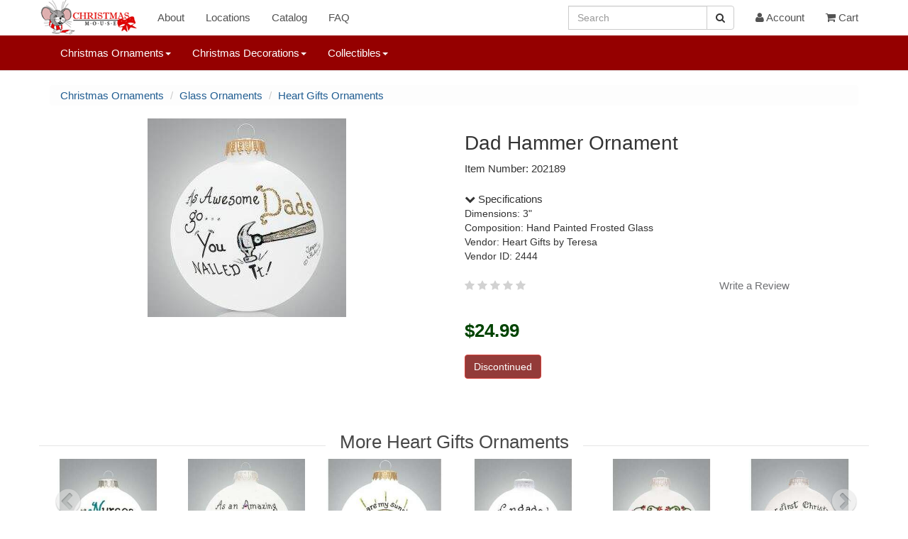

--- FILE ---
content_type: text/html; charset=utf-8
request_url: https://www.google.com/recaptcha/api2/anchor?ar=1&k=6LfiSqIUAAAAALXDMoL-C2-5l9zddySSknX3UVkO&co=aHR0cHM6Ly93d3cuY2hyaXN0bWFzbW91c2UuY29tOjQ0Mw..&hl=en&v=PoyoqOPhxBO7pBk68S4YbpHZ&size=normal&anchor-ms=20000&execute-ms=30000&cb=yn7idym852ui
body_size: 50493
content:
<!DOCTYPE HTML><html dir="ltr" lang="en"><head><meta http-equiv="Content-Type" content="text/html; charset=UTF-8">
<meta http-equiv="X-UA-Compatible" content="IE=edge">
<title>reCAPTCHA</title>
<style type="text/css">
/* cyrillic-ext */
@font-face {
  font-family: 'Roboto';
  font-style: normal;
  font-weight: 400;
  font-stretch: 100%;
  src: url(//fonts.gstatic.com/s/roboto/v48/KFO7CnqEu92Fr1ME7kSn66aGLdTylUAMa3GUBHMdazTgWw.woff2) format('woff2');
  unicode-range: U+0460-052F, U+1C80-1C8A, U+20B4, U+2DE0-2DFF, U+A640-A69F, U+FE2E-FE2F;
}
/* cyrillic */
@font-face {
  font-family: 'Roboto';
  font-style: normal;
  font-weight: 400;
  font-stretch: 100%;
  src: url(//fonts.gstatic.com/s/roboto/v48/KFO7CnqEu92Fr1ME7kSn66aGLdTylUAMa3iUBHMdazTgWw.woff2) format('woff2');
  unicode-range: U+0301, U+0400-045F, U+0490-0491, U+04B0-04B1, U+2116;
}
/* greek-ext */
@font-face {
  font-family: 'Roboto';
  font-style: normal;
  font-weight: 400;
  font-stretch: 100%;
  src: url(//fonts.gstatic.com/s/roboto/v48/KFO7CnqEu92Fr1ME7kSn66aGLdTylUAMa3CUBHMdazTgWw.woff2) format('woff2');
  unicode-range: U+1F00-1FFF;
}
/* greek */
@font-face {
  font-family: 'Roboto';
  font-style: normal;
  font-weight: 400;
  font-stretch: 100%;
  src: url(//fonts.gstatic.com/s/roboto/v48/KFO7CnqEu92Fr1ME7kSn66aGLdTylUAMa3-UBHMdazTgWw.woff2) format('woff2');
  unicode-range: U+0370-0377, U+037A-037F, U+0384-038A, U+038C, U+038E-03A1, U+03A3-03FF;
}
/* math */
@font-face {
  font-family: 'Roboto';
  font-style: normal;
  font-weight: 400;
  font-stretch: 100%;
  src: url(//fonts.gstatic.com/s/roboto/v48/KFO7CnqEu92Fr1ME7kSn66aGLdTylUAMawCUBHMdazTgWw.woff2) format('woff2');
  unicode-range: U+0302-0303, U+0305, U+0307-0308, U+0310, U+0312, U+0315, U+031A, U+0326-0327, U+032C, U+032F-0330, U+0332-0333, U+0338, U+033A, U+0346, U+034D, U+0391-03A1, U+03A3-03A9, U+03B1-03C9, U+03D1, U+03D5-03D6, U+03F0-03F1, U+03F4-03F5, U+2016-2017, U+2034-2038, U+203C, U+2040, U+2043, U+2047, U+2050, U+2057, U+205F, U+2070-2071, U+2074-208E, U+2090-209C, U+20D0-20DC, U+20E1, U+20E5-20EF, U+2100-2112, U+2114-2115, U+2117-2121, U+2123-214F, U+2190, U+2192, U+2194-21AE, U+21B0-21E5, U+21F1-21F2, U+21F4-2211, U+2213-2214, U+2216-22FF, U+2308-230B, U+2310, U+2319, U+231C-2321, U+2336-237A, U+237C, U+2395, U+239B-23B7, U+23D0, U+23DC-23E1, U+2474-2475, U+25AF, U+25B3, U+25B7, U+25BD, U+25C1, U+25CA, U+25CC, U+25FB, U+266D-266F, U+27C0-27FF, U+2900-2AFF, U+2B0E-2B11, U+2B30-2B4C, U+2BFE, U+3030, U+FF5B, U+FF5D, U+1D400-1D7FF, U+1EE00-1EEFF;
}
/* symbols */
@font-face {
  font-family: 'Roboto';
  font-style: normal;
  font-weight: 400;
  font-stretch: 100%;
  src: url(//fonts.gstatic.com/s/roboto/v48/KFO7CnqEu92Fr1ME7kSn66aGLdTylUAMaxKUBHMdazTgWw.woff2) format('woff2');
  unicode-range: U+0001-000C, U+000E-001F, U+007F-009F, U+20DD-20E0, U+20E2-20E4, U+2150-218F, U+2190, U+2192, U+2194-2199, U+21AF, U+21E6-21F0, U+21F3, U+2218-2219, U+2299, U+22C4-22C6, U+2300-243F, U+2440-244A, U+2460-24FF, U+25A0-27BF, U+2800-28FF, U+2921-2922, U+2981, U+29BF, U+29EB, U+2B00-2BFF, U+4DC0-4DFF, U+FFF9-FFFB, U+10140-1018E, U+10190-1019C, U+101A0, U+101D0-101FD, U+102E0-102FB, U+10E60-10E7E, U+1D2C0-1D2D3, U+1D2E0-1D37F, U+1F000-1F0FF, U+1F100-1F1AD, U+1F1E6-1F1FF, U+1F30D-1F30F, U+1F315, U+1F31C, U+1F31E, U+1F320-1F32C, U+1F336, U+1F378, U+1F37D, U+1F382, U+1F393-1F39F, U+1F3A7-1F3A8, U+1F3AC-1F3AF, U+1F3C2, U+1F3C4-1F3C6, U+1F3CA-1F3CE, U+1F3D4-1F3E0, U+1F3ED, U+1F3F1-1F3F3, U+1F3F5-1F3F7, U+1F408, U+1F415, U+1F41F, U+1F426, U+1F43F, U+1F441-1F442, U+1F444, U+1F446-1F449, U+1F44C-1F44E, U+1F453, U+1F46A, U+1F47D, U+1F4A3, U+1F4B0, U+1F4B3, U+1F4B9, U+1F4BB, U+1F4BF, U+1F4C8-1F4CB, U+1F4D6, U+1F4DA, U+1F4DF, U+1F4E3-1F4E6, U+1F4EA-1F4ED, U+1F4F7, U+1F4F9-1F4FB, U+1F4FD-1F4FE, U+1F503, U+1F507-1F50B, U+1F50D, U+1F512-1F513, U+1F53E-1F54A, U+1F54F-1F5FA, U+1F610, U+1F650-1F67F, U+1F687, U+1F68D, U+1F691, U+1F694, U+1F698, U+1F6AD, U+1F6B2, U+1F6B9-1F6BA, U+1F6BC, U+1F6C6-1F6CF, U+1F6D3-1F6D7, U+1F6E0-1F6EA, U+1F6F0-1F6F3, U+1F6F7-1F6FC, U+1F700-1F7FF, U+1F800-1F80B, U+1F810-1F847, U+1F850-1F859, U+1F860-1F887, U+1F890-1F8AD, U+1F8B0-1F8BB, U+1F8C0-1F8C1, U+1F900-1F90B, U+1F93B, U+1F946, U+1F984, U+1F996, U+1F9E9, U+1FA00-1FA6F, U+1FA70-1FA7C, U+1FA80-1FA89, U+1FA8F-1FAC6, U+1FACE-1FADC, U+1FADF-1FAE9, U+1FAF0-1FAF8, U+1FB00-1FBFF;
}
/* vietnamese */
@font-face {
  font-family: 'Roboto';
  font-style: normal;
  font-weight: 400;
  font-stretch: 100%;
  src: url(//fonts.gstatic.com/s/roboto/v48/KFO7CnqEu92Fr1ME7kSn66aGLdTylUAMa3OUBHMdazTgWw.woff2) format('woff2');
  unicode-range: U+0102-0103, U+0110-0111, U+0128-0129, U+0168-0169, U+01A0-01A1, U+01AF-01B0, U+0300-0301, U+0303-0304, U+0308-0309, U+0323, U+0329, U+1EA0-1EF9, U+20AB;
}
/* latin-ext */
@font-face {
  font-family: 'Roboto';
  font-style: normal;
  font-weight: 400;
  font-stretch: 100%;
  src: url(//fonts.gstatic.com/s/roboto/v48/KFO7CnqEu92Fr1ME7kSn66aGLdTylUAMa3KUBHMdazTgWw.woff2) format('woff2');
  unicode-range: U+0100-02BA, U+02BD-02C5, U+02C7-02CC, U+02CE-02D7, U+02DD-02FF, U+0304, U+0308, U+0329, U+1D00-1DBF, U+1E00-1E9F, U+1EF2-1EFF, U+2020, U+20A0-20AB, U+20AD-20C0, U+2113, U+2C60-2C7F, U+A720-A7FF;
}
/* latin */
@font-face {
  font-family: 'Roboto';
  font-style: normal;
  font-weight: 400;
  font-stretch: 100%;
  src: url(//fonts.gstatic.com/s/roboto/v48/KFO7CnqEu92Fr1ME7kSn66aGLdTylUAMa3yUBHMdazQ.woff2) format('woff2');
  unicode-range: U+0000-00FF, U+0131, U+0152-0153, U+02BB-02BC, U+02C6, U+02DA, U+02DC, U+0304, U+0308, U+0329, U+2000-206F, U+20AC, U+2122, U+2191, U+2193, U+2212, U+2215, U+FEFF, U+FFFD;
}
/* cyrillic-ext */
@font-face {
  font-family: 'Roboto';
  font-style: normal;
  font-weight: 500;
  font-stretch: 100%;
  src: url(//fonts.gstatic.com/s/roboto/v48/KFO7CnqEu92Fr1ME7kSn66aGLdTylUAMa3GUBHMdazTgWw.woff2) format('woff2');
  unicode-range: U+0460-052F, U+1C80-1C8A, U+20B4, U+2DE0-2DFF, U+A640-A69F, U+FE2E-FE2F;
}
/* cyrillic */
@font-face {
  font-family: 'Roboto';
  font-style: normal;
  font-weight: 500;
  font-stretch: 100%;
  src: url(//fonts.gstatic.com/s/roboto/v48/KFO7CnqEu92Fr1ME7kSn66aGLdTylUAMa3iUBHMdazTgWw.woff2) format('woff2');
  unicode-range: U+0301, U+0400-045F, U+0490-0491, U+04B0-04B1, U+2116;
}
/* greek-ext */
@font-face {
  font-family: 'Roboto';
  font-style: normal;
  font-weight: 500;
  font-stretch: 100%;
  src: url(//fonts.gstatic.com/s/roboto/v48/KFO7CnqEu92Fr1ME7kSn66aGLdTylUAMa3CUBHMdazTgWw.woff2) format('woff2');
  unicode-range: U+1F00-1FFF;
}
/* greek */
@font-face {
  font-family: 'Roboto';
  font-style: normal;
  font-weight: 500;
  font-stretch: 100%;
  src: url(//fonts.gstatic.com/s/roboto/v48/KFO7CnqEu92Fr1ME7kSn66aGLdTylUAMa3-UBHMdazTgWw.woff2) format('woff2');
  unicode-range: U+0370-0377, U+037A-037F, U+0384-038A, U+038C, U+038E-03A1, U+03A3-03FF;
}
/* math */
@font-face {
  font-family: 'Roboto';
  font-style: normal;
  font-weight: 500;
  font-stretch: 100%;
  src: url(//fonts.gstatic.com/s/roboto/v48/KFO7CnqEu92Fr1ME7kSn66aGLdTylUAMawCUBHMdazTgWw.woff2) format('woff2');
  unicode-range: U+0302-0303, U+0305, U+0307-0308, U+0310, U+0312, U+0315, U+031A, U+0326-0327, U+032C, U+032F-0330, U+0332-0333, U+0338, U+033A, U+0346, U+034D, U+0391-03A1, U+03A3-03A9, U+03B1-03C9, U+03D1, U+03D5-03D6, U+03F0-03F1, U+03F4-03F5, U+2016-2017, U+2034-2038, U+203C, U+2040, U+2043, U+2047, U+2050, U+2057, U+205F, U+2070-2071, U+2074-208E, U+2090-209C, U+20D0-20DC, U+20E1, U+20E5-20EF, U+2100-2112, U+2114-2115, U+2117-2121, U+2123-214F, U+2190, U+2192, U+2194-21AE, U+21B0-21E5, U+21F1-21F2, U+21F4-2211, U+2213-2214, U+2216-22FF, U+2308-230B, U+2310, U+2319, U+231C-2321, U+2336-237A, U+237C, U+2395, U+239B-23B7, U+23D0, U+23DC-23E1, U+2474-2475, U+25AF, U+25B3, U+25B7, U+25BD, U+25C1, U+25CA, U+25CC, U+25FB, U+266D-266F, U+27C0-27FF, U+2900-2AFF, U+2B0E-2B11, U+2B30-2B4C, U+2BFE, U+3030, U+FF5B, U+FF5D, U+1D400-1D7FF, U+1EE00-1EEFF;
}
/* symbols */
@font-face {
  font-family: 'Roboto';
  font-style: normal;
  font-weight: 500;
  font-stretch: 100%;
  src: url(//fonts.gstatic.com/s/roboto/v48/KFO7CnqEu92Fr1ME7kSn66aGLdTylUAMaxKUBHMdazTgWw.woff2) format('woff2');
  unicode-range: U+0001-000C, U+000E-001F, U+007F-009F, U+20DD-20E0, U+20E2-20E4, U+2150-218F, U+2190, U+2192, U+2194-2199, U+21AF, U+21E6-21F0, U+21F3, U+2218-2219, U+2299, U+22C4-22C6, U+2300-243F, U+2440-244A, U+2460-24FF, U+25A0-27BF, U+2800-28FF, U+2921-2922, U+2981, U+29BF, U+29EB, U+2B00-2BFF, U+4DC0-4DFF, U+FFF9-FFFB, U+10140-1018E, U+10190-1019C, U+101A0, U+101D0-101FD, U+102E0-102FB, U+10E60-10E7E, U+1D2C0-1D2D3, U+1D2E0-1D37F, U+1F000-1F0FF, U+1F100-1F1AD, U+1F1E6-1F1FF, U+1F30D-1F30F, U+1F315, U+1F31C, U+1F31E, U+1F320-1F32C, U+1F336, U+1F378, U+1F37D, U+1F382, U+1F393-1F39F, U+1F3A7-1F3A8, U+1F3AC-1F3AF, U+1F3C2, U+1F3C4-1F3C6, U+1F3CA-1F3CE, U+1F3D4-1F3E0, U+1F3ED, U+1F3F1-1F3F3, U+1F3F5-1F3F7, U+1F408, U+1F415, U+1F41F, U+1F426, U+1F43F, U+1F441-1F442, U+1F444, U+1F446-1F449, U+1F44C-1F44E, U+1F453, U+1F46A, U+1F47D, U+1F4A3, U+1F4B0, U+1F4B3, U+1F4B9, U+1F4BB, U+1F4BF, U+1F4C8-1F4CB, U+1F4D6, U+1F4DA, U+1F4DF, U+1F4E3-1F4E6, U+1F4EA-1F4ED, U+1F4F7, U+1F4F9-1F4FB, U+1F4FD-1F4FE, U+1F503, U+1F507-1F50B, U+1F50D, U+1F512-1F513, U+1F53E-1F54A, U+1F54F-1F5FA, U+1F610, U+1F650-1F67F, U+1F687, U+1F68D, U+1F691, U+1F694, U+1F698, U+1F6AD, U+1F6B2, U+1F6B9-1F6BA, U+1F6BC, U+1F6C6-1F6CF, U+1F6D3-1F6D7, U+1F6E0-1F6EA, U+1F6F0-1F6F3, U+1F6F7-1F6FC, U+1F700-1F7FF, U+1F800-1F80B, U+1F810-1F847, U+1F850-1F859, U+1F860-1F887, U+1F890-1F8AD, U+1F8B0-1F8BB, U+1F8C0-1F8C1, U+1F900-1F90B, U+1F93B, U+1F946, U+1F984, U+1F996, U+1F9E9, U+1FA00-1FA6F, U+1FA70-1FA7C, U+1FA80-1FA89, U+1FA8F-1FAC6, U+1FACE-1FADC, U+1FADF-1FAE9, U+1FAF0-1FAF8, U+1FB00-1FBFF;
}
/* vietnamese */
@font-face {
  font-family: 'Roboto';
  font-style: normal;
  font-weight: 500;
  font-stretch: 100%;
  src: url(//fonts.gstatic.com/s/roboto/v48/KFO7CnqEu92Fr1ME7kSn66aGLdTylUAMa3OUBHMdazTgWw.woff2) format('woff2');
  unicode-range: U+0102-0103, U+0110-0111, U+0128-0129, U+0168-0169, U+01A0-01A1, U+01AF-01B0, U+0300-0301, U+0303-0304, U+0308-0309, U+0323, U+0329, U+1EA0-1EF9, U+20AB;
}
/* latin-ext */
@font-face {
  font-family: 'Roboto';
  font-style: normal;
  font-weight: 500;
  font-stretch: 100%;
  src: url(//fonts.gstatic.com/s/roboto/v48/KFO7CnqEu92Fr1ME7kSn66aGLdTylUAMa3KUBHMdazTgWw.woff2) format('woff2');
  unicode-range: U+0100-02BA, U+02BD-02C5, U+02C7-02CC, U+02CE-02D7, U+02DD-02FF, U+0304, U+0308, U+0329, U+1D00-1DBF, U+1E00-1E9F, U+1EF2-1EFF, U+2020, U+20A0-20AB, U+20AD-20C0, U+2113, U+2C60-2C7F, U+A720-A7FF;
}
/* latin */
@font-face {
  font-family: 'Roboto';
  font-style: normal;
  font-weight: 500;
  font-stretch: 100%;
  src: url(//fonts.gstatic.com/s/roboto/v48/KFO7CnqEu92Fr1ME7kSn66aGLdTylUAMa3yUBHMdazQ.woff2) format('woff2');
  unicode-range: U+0000-00FF, U+0131, U+0152-0153, U+02BB-02BC, U+02C6, U+02DA, U+02DC, U+0304, U+0308, U+0329, U+2000-206F, U+20AC, U+2122, U+2191, U+2193, U+2212, U+2215, U+FEFF, U+FFFD;
}
/* cyrillic-ext */
@font-face {
  font-family: 'Roboto';
  font-style: normal;
  font-weight: 900;
  font-stretch: 100%;
  src: url(//fonts.gstatic.com/s/roboto/v48/KFO7CnqEu92Fr1ME7kSn66aGLdTylUAMa3GUBHMdazTgWw.woff2) format('woff2');
  unicode-range: U+0460-052F, U+1C80-1C8A, U+20B4, U+2DE0-2DFF, U+A640-A69F, U+FE2E-FE2F;
}
/* cyrillic */
@font-face {
  font-family: 'Roboto';
  font-style: normal;
  font-weight: 900;
  font-stretch: 100%;
  src: url(//fonts.gstatic.com/s/roboto/v48/KFO7CnqEu92Fr1ME7kSn66aGLdTylUAMa3iUBHMdazTgWw.woff2) format('woff2');
  unicode-range: U+0301, U+0400-045F, U+0490-0491, U+04B0-04B1, U+2116;
}
/* greek-ext */
@font-face {
  font-family: 'Roboto';
  font-style: normal;
  font-weight: 900;
  font-stretch: 100%;
  src: url(//fonts.gstatic.com/s/roboto/v48/KFO7CnqEu92Fr1ME7kSn66aGLdTylUAMa3CUBHMdazTgWw.woff2) format('woff2');
  unicode-range: U+1F00-1FFF;
}
/* greek */
@font-face {
  font-family: 'Roboto';
  font-style: normal;
  font-weight: 900;
  font-stretch: 100%;
  src: url(//fonts.gstatic.com/s/roboto/v48/KFO7CnqEu92Fr1ME7kSn66aGLdTylUAMa3-UBHMdazTgWw.woff2) format('woff2');
  unicode-range: U+0370-0377, U+037A-037F, U+0384-038A, U+038C, U+038E-03A1, U+03A3-03FF;
}
/* math */
@font-face {
  font-family: 'Roboto';
  font-style: normal;
  font-weight: 900;
  font-stretch: 100%;
  src: url(//fonts.gstatic.com/s/roboto/v48/KFO7CnqEu92Fr1ME7kSn66aGLdTylUAMawCUBHMdazTgWw.woff2) format('woff2');
  unicode-range: U+0302-0303, U+0305, U+0307-0308, U+0310, U+0312, U+0315, U+031A, U+0326-0327, U+032C, U+032F-0330, U+0332-0333, U+0338, U+033A, U+0346, U+034D, U+0391-03A1, U+03A3-03A9, U+03B1-03C9, U+03D1, U+03D5-03D6, U+03F0-03F1, U+03F4-03F5, U+2016-2017, U+2034-2038, U+203C, U+2040, U+2043, U+2047, U+2050, U+2057, U+205F, U+2070-2071, U+2074-208E, U+2090-209C, U+20D0-20DC, U+20E1, U+20E5-20EF, U+2100-2112, U+2114-2115, U+2117-2121, U+2123-214F, U+2190, U+2192, U+2194-21AE, U+21B0-21E5, U+21F1-21F2, U+21F4-2211, U+2213-2214, U+2216-22FF, U+2308-230B, U+2310, U+2319, U+231C-2321, U+2336-237A, U+237C, U+2395, U+239B-23B7, U+23D0, U+23DC-23E1, U+2474-2475, U+25AF, U+25B3, U+25B7, U+25BD, U+25C1, U+25CA, U+25CC, U+25FB, U+266D-266F, U+27C0-27FF, U+2900-2AFF, U+2B0E-2B11, U+2B30-2B4C, U+2BFE, U+3030, U+FF5B, U+FF5D, U+1D400-1D7FF, U+1EE00-1EEFF;
}
/* symbols */
@font-face {
  font-family: 'Roboto';
  font-style: normal;
  font-weight: 900;
  font-stretch: 100%;
  src: url(//fonts.gstatic.com/s/roboto/v48/KFO7CnqEu92Fr1ME7kSn66aGLdTylUAMaxKUBHMdazTgWw.woff2) format('woff2');
  unicode-range: U+0001-000C, U+000E-001F, U+007F-009F, U+20DD-20E0, U+20E2-20E4, U+2150-218F, U+2190, U+2192, U+2194-2199, U+21AF, U+21E6-21F0, U+21F3, U+2218-2219, U+2299, U+22C4-22C6, U+2300-243F, U+2440-244A, U+2460-24FF, U+25A0-27BF, U+2800-28FF, U+2921-2922, U+2981, U+29BF, U+29EB, U+2B00-2BFF, U+4DC0-4DFF, U+FFF9-FFFB, U+10140-1018E, U+10190-1019C, U+101A0, U+101D0-101FD, U+102E0-102FB, U+10E60-10E7E, U+1D2C0-1D2D3, U+1D2E0-1D37F, U+1F000-1F0FF, U+1F100-1F1AD, U+1F1E6-1F1FF, U+1F30D-1F30F, U+1F315, U+1F31C, U+1F31E, U+1F320-1F32C, U+1F336, U+1F378, U+1F37D, U+1F382, U+1F393-1F39F, U+1F3A7-1F3A8, U+1F3AC-1F3AF, U+1F3C2, U+1F3C4-1F3C6, U+1F3CA-1F3CE, U+1F3D4-1F3E0, U+1F3ED, U+1F3F1-1F3F3, U+1F3F5-1F3F7, U+1F408, U+1F415, U+1F41F, U+1F426, U+1F43F, U+1F441-1F442, U+1F444, U+1F446-1F449, U+1F44C-1F44E, U+1F453, U+1F46A, U+1F47D, U+1F4A3, U+1F4B0, U+1F4B3, U+1F4B9, U+1F4BB, U+1F4BF, U+1F4C8-1F4CB, U+1F4D6, U+1F4DA, U+1F4DF, U+1F4E3-1F4E6, U+1F4EA-1F4ED, U+1F4F7, U+1F4F9-1F4FB, U+1F4FD-1F4FE, U+1F503, U+1F507-1F50B, U+1F50D, U+1F512-1F513, U+1F53E-1F54A, U+1F54F-1F5FA, U+1F610, U+1F650-1F67F, U+1F687, U+1F68D, U+1F691, U+1F694, U+1F698, U+1F6AD, U+1F6B2, U+1F6B9-1F6BA, U+1F6BC, U+1F6C6-1F6CF, U+1F6D3-1F6D7, U+1F6E0-1F6EA, U+1F6F0-1F6F3, U+1F6F7-1F6FC, U+1F700-1F7FF, U+1F800-1F80B, U+1F810-1F847, U+1F850-1F859, U+1F860-1F887, U+1F890-1F8AD, U+1F8B0-1F8BB, U+1F8C0-1F8C1, U+1F900-1F90B, U+1F93B, U+1F946, U+1F984, U+1F996, U+1F9E9, U+1FA00-1FA6F, U+1FA70-1FA7C, U+1FA80-1FA89, U+1FA8F-1FAC6, U+1FACE-1FADC, U+1FADF-1FAE9, U+1FAF0-1FAF8, U+1FB00-1FBFF;
}
/* vietnamese */
@font-face {
  font-family: 'Roboto';
  font-style: normal;
  font-weight: 900;
  font-stretch: 100%;
  src: url(//fonts.gstatic.com/s/roboto/v48/KFO7CnqEu92Fr1ME7kSn66aGLdTylUAMa3OUBHMdazTgWw.woff2) format('woff2');
  unicode-range: U+0102-0103, U+0110-0111, U+0128-0129, U+0168-0169, U+01A0-01A1, U+01AF-01B0, U+0300-0301, U+0303-0304, U+0308-0309, U+0323, U+0329, U+1EA0-1EF9, U+20AB;
}
/* latin-ext */
@font-face {
  font-family: 'Roboto';
  font-style: normal;
  font-weight: 900;
  font-stretch: 100%;
  src: url(//fonts.gstatic.com/s/roboto/v48/KFO7CnqEu92Fr1ME7kSn66aGLdTylUAMa3KUBHMdazTgWw.woff2) format('woff2');
  unicode-range: U+0100-02BA, U+02BD-02C5, U+02C7-02CC, U+02CE-02D7, U+02DD-02FF, U+0304, U+0308, U+0329, U+1D00-1DBF, U+1E00-1E9F, U+1EF2-1EFF, U+2020, U+20A0-20AB, U+20AD-20C0, U+2113, U+2C60-2C7F, U+A720-A7FF;
}
/* latin */
@font-face {
  font-family: 'Roboto';
  font-style: normal;
  font-weight: 900;
  font-stretch: 100%;
  src: url(//fonts.gstatic.com/s/roboto/v48/KFO7CnqEu92Fr1ME7kSn66aGLdTylUAMa3yUBHMdazQ.woff2) format('woff2');
  unicode-range: U+0000-00FF, U+0131, U+0152-0153, U+02BB-02BC, U+02C6, U+02DA, U+02DC, U+0304, U+0308, U+0329, U+2000-206F, U+20AC, U+2122, U+2191, U+2193, U+2212, U+2215, U+FEFF, U+FFFD;
}

</style>
<link rel="stylesheet" type="text/css" href="https://www.gstatic.com/recaptcha/releases/PoyoqOPhxBO7pBk68S4YbpHZ/styles__ltr.css">
<script nonce="0hyYCydxeCG1TrryxFYNJg" type="text/javascript">window['__recaptcha_api'] = 'https://www.google.com/recaptcha/api2/';</script>
<script type="text/javascript" src="https://www.gstatic.com/recaptcha/releases/PoyoqOPhxBO7pBk68S4YbpHZ/recaptcha__en.js" nonce="0hyYCydxeCG1TrryxFYNJg">
      
    </script></head>
<body><div id="rc-anchor-alert" class="rc-anchor-alert"></div>
<input type="hidden" id="recaptcha-token" value="[base64]">
<script type="text/javascript" nonce="0hyYCydxeCG1TrryxFYNJg">
      recaptcha.anchor.Main.init("[\x22ainput\x22,[\x22bgdata\x22,\x22\x22,\[base64]/[base64]/[base64]/ZyhXLGgpOnEoW04sMjEsbF0sVywwKSxoKSxmYWxzZSxmYWxzZSl9Y2F0Y2goayl7RygzNTgsVyk/[base64]/[base64]/[base64]/[base64]/[base64]/[base64]/[base64]/bmV3IEJbT10oRFswXSk6dz09Mj9uZXcgQltPXShEWzBdLERbMV0pOnc9PTM/bmV3IEJbT10oRFswXSxEWzFdLERbMl0pOnc9PTQ/[base64]/[base64]/[base64]/[base64]/[base64]\\u003d\x22,\[base64]\x22,\x22w5bCtkLCp8OjJsOCHsOxci7CqsKdQsKJM1xWwrNOw5vDjk3DncOnw5RQwrIFT216w6vDnsOow6/Dm8ONwoHDnsKJw5YlwohsL8KQQMOtw5nCrMK3w4HDhMKUwocyw4TDnSdrZ3ElYMOow6c5w4PCmGzDtjnDn8OCwp7DigTCusOJwpB8w5rDkFbDqiMbw41TAMKrecKLYUfDisKawqccGcKbTxkBfMKFwppkw6/CiVTDjsOYw60qJXo9w4kLW3JGw69/YsOyHkfDn8KjWXzCgMKaKcKhIBXCiyvCtcO1w57Ct8KKAxN1w5BRwq9rPVV5AcOeHsKywofChcO0A1HDjMODwpUDwp85w6pbwoPCucK4YMOIw4rDv3/Dn2fCs8KaO8KuDhwLw6DDgsKVwpbChRpkw7nCqMKNw4ApG8OQC8OrLMO/[base64]/[base64]/Dvjs3w4bCvEdtw6VsH0bCpxvCpF7CucONdMO4FcOKUcOQdRR7AG07wpRtDsKTw4fCjmIgw6w4w5LDlMKsTsKFw5Zqw7HDgx3CuwYDByLDtVXCpT8Fw6lqw5NGVGvCpsOWw4jCgMKqw5kRw7jDm8O6w7pIwpISU8OwJMO8CcKtTMOKw73CqMO3w7/[base64]/[base64]/CgcKZasKmwrDDqhgtwovCocOLwq8XKcOSwoJlXMKiFX/[base64]/CvRHDr8O2wpTCn8OTwrZBw5nDnDt5Z2RwwotjVcKHYMKZHMOHwo5LUwjCqVnDsxPDl8KgAnrDhsKkwo3CqDtcw4vCi8OIRgPCllIMQ8KoSEXDnFQwOk0dCcOEJEgXaRbDgnfDmxTDjMKnwq3CqsOgPcOeaijDt8KOOXgNAsOEwossJUbCqkRGUcK0w5/CuMK/[base64]/DuSMCw7nDuEvDh0x4TmrCgsKcw7HDtRVQw4vDhMK5DEFJw4bCsTBvwpDCuFZWw4HCl8OTc8K5w4IRw5wXfMKoDjnDs8O/SsOIfXHDtH0XUnR7AwnDnlthGEXDpcOCDXEww5hZw6UqAVISRsOrwqjDumDCnsOxaAHCosKsdnoVwpV4wrlkSMK9c8OUwp8kwqjCucOLw5kHwotqwr8ZCgrDlV7CgMKPHGt/w5bCvhLCqcK5wqo9BcOjw6jCm1MFdMK+IX/[base64]/CrsK1fwMMKAgMw61hwo89woTCm1TCpcK4wp8PCcK6wrHCqWTCvjLDvsKlbhjDkR9NOB7Dt8K0eAR/TBTDucOwdhlJWMOVw4BlIMODw7rCiB7DvVtew5BYBWtLw6Q4CFzDgXbCnizDiMO2w4bCtwUMCG7ChH8zw6XCv8KST3F8ImLDkhsxTMK+wrXCv2TCoVzClMOHwp3CpBTCsh/[base64]/[base64]/DlsK5VsO/w6TCpcOjH8Kuw6onw55bQGsSd8O3RcKBwqVOw5whwoZcEnILYj/[base64]/[base64]/DgTdEWcKiw6VIEgkywrDCsMOCPWHDmTY6Oz8bfcKcesKmwp3DpMORw60QB8OEwpHDjMOnwphoCWEhXsKsw6ZvXMOxBj3Ct0HDin4Ue8Oaw6DDgFw7XGUgwoHDk0YCwp7Du3k/[base64]/wrk7worChcKaw4RiSXx3OcKwAcKkMMOvwr1cwr7Ci8Kww4ccMQ8bCsKpLyAyEn4ZwrXDkz3ClDhMYxhnw4fCuzt/w5PClXFKwr/Dj3rDvMOSLcOjWXYQw7/ClMKlwr7Ck8Ovw4zDqsKxwoHDuMKNwrLDsGTDsHQmw7ZkwrTDtGfDrcOvG311EjVwwqZSOkx9w5ArDsOPZUF0dnHCsMObw7PCo8KVwqVIwrVew51rJnHDgETCrcKbeGN4wrx/[base64]/[base64]/DjcKYVwg6QkDClsOiwqDDi0djHsOswrrDp8Oaw6vCo8KMLy7DjUrDiMO5A8O0w6NCcXIkdUbDtkR5w6/[base64]/CklgfR8KZQhXDjsOUKcOtwo9iJcKpw4jDgz0bw4Ekw71mT8KFGxbCiMOqOcKmwpnDlcO3wrwgX0vCtmvDnA0Swo0Lw77Cq8KiQELDv8OhHErDhMORW8KdWT/[base64]/DgVfCrsOmwpvDmsOEQsOhZ8OewoJkZU9tIcKQwonChMOpRcOTAHpCBMOpw6Z/w6zDpEhQwqDDlsKzwrIIwrsjw4DCinTCn0TConzChcKHZ8KwaRVIwrfDvXbCrBYocU7CpDrCp8OEwpjDr8ORY1p6wqTDpcK/clPCuMOWw5txwoxgVcK7B8O5BcK1w5J7UcOKw7V2w5HCn2hSDRFcD8O4wplDMMOQTTsjNgIUU8KsXMOYwq4dw6Yhwo5Vf8OzN8KSGcOaVEXCrgh8w5VMw5XCvcONbDJWK8KEwogpdgbDrH7DuT/CrmMdJxTCgnopTcKDdMKeGF7DhcKiw4vCsRrDpsOww4M5cmtaw4Juw67DuzFUw6bDvQUpUWDCscK2DiUbw55Hwpxlw5LDnhMgwqbClMKkeD8TH1New78zw4rDpBY3FMOvVhN0w7rCpcOFTsONB3zCh8OTFcKTwp/DisObLStEaGNJw5DDvj9Ow5fDqMOFw7nCqcO2JX/CizcoAS0lw7fCiMKtXzEgwrjCvsKrA0NZQcOMOwR/wqRSwqoZQsOMw6g8w6PDjzbCkcKIO8OMDVkcAk0yWsOsw4wPC8ODwrMGwrUzQRgQw4bCvH9jwo/[base64]/DlsKNwqI3D8KMw7JuwofDm8KyO8Onw6Z8wr1JF2hkI2YRwqXDu8OpDsK/[base64]/CtsKvMUrDtxh7WhHCsljDv8K7wqTCsQfChsKjw4/[base64]/CqlhiLcOiUVp4wo3CjhbDrMOtwq5SwqFowpPCgMKJw4BmTDXCusOvwpDDnE3DjcKtc8KZwqfDvGzCqWvDmcOBw77DtQJsHsKLJznDvzrDvsOsw5LCpjsiUHDCgDLDqcOnC8Opw5HCpy/CikzCtD5aw6vCs8KMdG3CuD4+ezbDhsOiUMKGC3fDqw7DlMKaVsKfE8Odw57DlmY0w6rDjsKXCREWw7XDkCLDmGN2woNpwrzCpHd8C1/Clj7ChF8vAFvCiD/Dpk3Dqy/ChVIbOydEN2fDug8eGkk4w6BDYMOHQQgiQEDDq1xtwqdwTsO/[base64]/Dr04NwqxcwpzDhsO0wqLChMKvw6fDoHx/[base64]/w58XGA9uEVx5O8OwBcObwoQJw4DDsm9jMAsQw5fCqMOeP8OYQkdewqfDqcKtw6TDvMOzwpkMw4TDlMOLBcKEw6bCpsOMQyMFw7TCgkrCmB3DvhLCsEjCiGTCi3kOWG84wo1awoDDgU9gwoHCjcO2wpvDjcOUwokGw7QKBsO7w5h/CV4jw5J/PMOhwoFHw404Jm8Iw4QtJhLDqsO1CXtnwqvDonHDj8K+wpDDu8KqwrzDgMO9BMKXU8OMwpI2KR8YDgnCucKsZcKJb8KqEcKuwpXCnDDCsiHDqHJqaRRYRsKyVgXDtQjDoHzDo8OVN8O/EsOvwpQ4CUrDosOYw73DvcKKGcK5w6V2w5DDpxvCpBJzJ2p1wrbDsMOdw4XChcKYwqQzw5hpG8KMPUbDusKWw740wqTCs0XCgkYQw6bDsEVHVMKQw7HCpUFqwpU/FcKjwpV5ZjRoXhMdf8KYPiI4bMOVwo46c3t4w6JlwqzDvMK/NsO1w5HDsRrDmMKdC8O9wq4IMMKWw4BLw4ozd8KaVcKdYjzCrUbDigbCoMKZfsKPwr5ySsOpw69FEcK8DMODYQzDqMOuOTLCgCnDpMK/Qi/[base64]/DogPDrT1Lw74Jw7vCkcKGJMKvTsKywoFIJE0xwoXDs8Kgw57CnMK0wqs4GAdCRMOhL8O2wqFtcwxbwo1bw7/[base64]/Dvk4/QFQyT8OEwqQVF8Otw4zCkMKIw48cUyVnwq3Dty3CpMKTbHhcKGPCuwzDjSw7R2prw5vDlzRaYsKmHcKpAjHDksOKw6jDi0/[base64]/[base64]/CmVooEMKOwop6bV/ChAVzw4/DlRbDosKmAcKiJMKKRMOAw4UawqnCo8OxYsO+wqfCrsOFelAvwr4Ewr/Dn8O3Z8OcwolEwoHDsMKgwrogW3DDlsKsUcO0GMOeUmVBw5VucFUVwp/[base64]/[base64]/w4nDmsKDwqFqIDMCwoHDjxTChB7CmsOTwoAjS8OZBywAw4sBIcOQwrU8BMK9w4sGw6jCvmLCtsOATsO+c8K6QcOQQcOEGsOlwog9DgrDtHTDtlsxwptow5EEI1FlFcKmOMODPcOLcsO/[base64]/[base64]/[base64]/[base64]/CpMKaMm/[base64]/ClMOsCcOQHxDCunhYw6rDqMOaUF5Yw5vCj2YVw6rCmVnDr8OMw5orPMKTwoJ/[base64]/CocO4wrBXPMKXbH3DjMOJT1ZIw6tFw53DrU3ChHVQETLCo8OxM8KswrctRjNWMC4ha8Kqw4hZFsOoNsKhZzpKw5TDlcK9w7UeNEDDrQjCm8KlbGJ8T8K0CzXCpH7CvUtdYwYHw5vCh8KnwqfCnV7DnMONwrE1P8KRw4vCjlrCuMKPbMKLw6sABcKRwp/DpVHDnjbCkcKpwq3Cu0DCscKSB8OEw7jCkl42FsKswoheacOefA1zT8KYw7ktwpRow4jDuUIOwrPDsnd5aVVhAsKcBQ48FUfDoX5LVw18IycMRh/DmRbDjwPCkW7CvsKVHSPDpX3DgEhHw7fDvwlSwpgow6DDi3nDsmFuX0zCgEgvwovDmErDkcOAa0zDiEZ/wqhbGUnDg8Kww511w7XCow8IKl8LwpsdCsOSOVPCisOww4QbXcKyI8Ogw7IuwrZmwqd7w47CqMKISX3Ciw3CuMOsXsKdw6Qdw4rCv8OVw5PDvhnCnkDDpgExEcKawpcgw4Q3w7VedMO5UsK7wpfDi8KuASHCixvCiMO8wr/DtCXCnMK+w5MGwo5PwrJkwqV3fMOZQVfCscO1eWFnMcKdw4ZcZ1Ecw7AzwrDDjURAacO9wp86w75IasKSQMKBwrTDtMKCSkfCjyzCo1bDtcO2DcKZw4U+EyXCoirCucOWwpzCjcK2w6jCqC3DtMONwofDlcOOwqXCqcO6PcKjZ0IHOT/Cp8O/[base64]/Dj8Kaw7txFcO4YX8mM8Obw44Nw6ktSgJ1w6xfUcKIw5gBw6/DpcKnwrcRw5vCsMOFV8KRCsKQQ8O7wo/DjcOZwpQhRwgZU2I1DsK8w6bDiMKpwpTCisOew7lgwo81GWIdcx7CjgFew4IKP8OhwpnCnXDDgcKERS/[base64]/w4vCs8O+Qx/DgzXCsA98wrUfw75oHDEPwo3DjsKCIHJWfMOGw6lwBlAmwpleGDbCslNQW8Ofw5QCwrpZL8OPTsKxXDMfw5TDmShaDhURB8Okw4E7UMKSw5rCmhs7wp7DncOaw7t2w6BFwrnCi8K8wpbCsMOGCU/DpsOQwqVEwqF9wpYnw7I6bcOPNsO3wpdTwpIEHgnDnVHCjMKaFcO2ZRBbwoYocMKSDAvCjxo2bMOeD8KqU8K+QcO3w7PDtcOCw6LCs8KnLMOxUsOLw4vDtkk/wrPDhDzDqMK3VVDCg0wDC8O+X8KawqHCjAM3TMKfBsOawoJEYsOudC4FDSrCglsrwrLDo8O9w4hqwp1CClIlW2LDnBfDtMO/w4smREx7wpvDvB/DgXBHZyklacOXwr12DlVeHcOCwq3DpMO0VsK8w7t/[base64]/w75Vw49sw7HChzjChcKkwrvCp8Oyw4zCnR9/b8KJV8KXw7FcZMKlwpnDqsODfMODc8KFwoPCk0l6w6lKw7fChMKaAsOISzrCq8Oaw4xWw7fDtsKjw73DnCdHw5HCi8KnwpEhwo7Cvg1ywoIhXMOWwprClsOGG0PDocKzwqhYdsKscMObwp/Cn1nDoR0wwpXDjFojw6pEMMKEwr0wTsK+TsOnOlZIw653S8OReMO2M8OPX8KaY8KRSlBRwpBAwofDnsO1w7DCvcKfWcOuFcO/[base64]/w51dfGEew4JOwr87cRnDuXnClELDkDHCkhjCoMKqMcOBw5QxwojDsUDDlsK0w617wpPDhsO8N2NEIMOhMMKMwrMcwq4Nw74ENlfDoxDDisOQeDLCucKuOGkVw4txNMKpwrIiw5BkShAVw4LChUrDvybDnsOYHMObXl/DmjZBf8KBw6fCi8OqwqzCnAVNJQHCu2nCr8Oiw43DrDrCsgXCosKpahvDrELDvV/DnT7DoUzDhMKkwqgESsOjYn/CmnFsRh/Ci8KHw5MmwrUxRcOQwrVhwoDCn8Odw5MHwprDocKuw43CqETDsxtxwqDDpQvCmUUbbXhAcXwnwot6T8OYwpB1w4pFwrXDgyrDt1tkAxFgw73CkMO3GQMqwq7DjcKyw57Ch8KbIzzCrsKdTxLCkR7DgUTDksOZw6/CvgFfwpweCzl4G8KfIVHDq3g1XXbDpMKrwpDCgcKGW2XDi8O/w4d2F8K9wqbCpsO/wrzCqsOqfMKnwosJwrA5wrrDicKzwr7DhcOKwojDucKxw4/ClHxuFATCtsOXXMKlfkJuwoBawoLChsKxw6TCli7CgMKzwo7DnBliBE8DDmzCoFHDosKcw59uwqAFDcOXwq3CpsOGw5kIwqNRw6Y0wpd7w6ZIT8OlPsKJJsO8ccKww78bHMOOUMO/woXDoR/Cl8OxL07Ct8OJw4liwq1Yc3FUTRnDjk9dwqPChMKRJgISw5TCuy3Dnn9OVMKRdXlZWiI2M8KiW0lEMMKGDMO3cR/DisOLQiLDjcKxwqQOJg/DpMO/wrDDmxfCtFPDtkUNw6HCgMO1P8OcVsKsYB3CtMORfcO5wqjCnQ/Cr2xvwpTCi8K4w4DCs2zDgRvDuMOeBsKfFW8YOcKOw6nChcKjwp47w6TDmcO7ZMOtw7V3wqQycifDh8KFwo89dw9OwphQETnCqizCihfCgDF6w54XFMKNw73DoDJmwqdqEVTCtCHDncKDMkxFw5ImZsKNwo0edMKewpMSOHXCnUfDuhJTwqTDs8Kqw4d7w4Z/Bz/DvMOBw7HDrQ4qwqTCvjzDucOEJGJBw6NfdMOswrF9FsOHNMKAcMKawp3CocKPwrIIAsKuw7QACQPCniEMIynDiQlNOsKCHcOpMxI1w498woDDr8OFXsOxw7nDu8OxcsO1W8OzXsK4wpfDlk/DowUjWxEkw4vCgsKwKMK6w7/ChcKtZmY6S1wVOsOdEHfDm8O+dEXCk3IMf8KHwq/[base64]/Dp8O3O8K+w71lJXVUEsObwpTDhw/DlBPDl8ObWWYSwpQfwrA0fMKQK23CkcOqw77CtxPClXxmw7HDoE/DpiTCvz8XwrrDtsODwr8gw5UtYsKUGHfCtsKNWsOvwrvDkTsmwp7DmMK/BxIMesOyZ2ALbMOdfEbDmMKJwofDg2RUPU4Aw5jCo8OYw7Z2wr/DrmrCtSRDwqLCuhVgwowQUBFxaWPCo8Ovw43Co8KawqEyEAXCsiZcwrlQCcOPS8KEwpXCnU4DWgLCuVjDql8nw68fw7PDlh4lV2lVaMK6w5h+wpNawrAxw6nCoDHCowzDmMKpwqDDtAonQ8K7wqrDvD0LbcOjw6XDjsKZw7LDrH/CmWhZWMO+AMKpJMOUw4PDusKqNCpbwpHCjcOnf0YtBsKeJTDCmloVwph+TFZ0UMOLcGTDo2HDjMOKIsOCAi3CtF1zWsK2LcOTw6HCmng2TMOQw4fDtsO4w6XClGZRw5pUbMOQw6oHKF/DkStCMVxNw64MwqorOsOMMBkFdsKeexDDr2s4asO6w5wrw7/CgcOES8KNw6TDgsK6w6xnFx3Do8OAwqLCpUnChFo+wpwuwrRkw5XDpFTCkMK4QMKTw7ZCDMOza8O5wpoiQ8KBwrFJw4nCj8Khw5DClnPDvUIwWMOBw40CMijCosKfLsKwfsOcCDoLAQzChcKjRGEmSMOLFcOsw4BBbmXDpEZOEhwpw5h/[base64]/DuFF6XcKuMlbDpXrCklvDlxRPP8KJFcKSw7TCvMKYw6LDusKyaMKEw7DCqm/DukvDrS1VwpJiw5Rjwqp6AcOXw5TClMOhG8KwwqnCog/Dk8K0UsKZwpHCrsOZw4fCh8Oew4J6wp5uw7EpWwzCvgHDgzApFcKXXsKoa8KjwqPDtA5hw7x5SAjCgzAQw4wSIDvDhsODwq7Do8KBwrTDvzFcw7vCkcOMCMOUwo5RwrcqP8Kawot3fsO4w5/DvwHCoMKFw5rCqg4yG8KnwoZSNAfDnsKTUmPDtcOLOHlecinDoXXDr1Jiw4RYbMKtdsKcw7/Dk8KgKXPDlsO/wp3DmMKcw5Few4V7XcOIw4nCuMKXw5XDgEXCucKCBlx1V2rDh8OiwrISFDsRw7nDi0tqZ8Klw6wJZcKoaWHChBzCrU7DnVQaIQrDhMOjwpZAG8OfFGDCh8K2Ti5ywr7CpcObw7DDijrDoG9Tw4AgTMK9J8OpdDoewpjCtgPDnsOCHmPDqmYTwqrDvMO/[base64]/CqTZwwqoBaMOcUSzCuTHCjA3Ci1RuG8KzcsKvTcOsHMO2QMOzw6opBVt2HzzChcO8SDzDusKSw7vCrxTCpcOCw4NhWCHDq3HCnX9HwpAoVMKZRsO4wpV3TUA9acOVw71UP8K0MT/DsSTDqDk+CT8ST8KWwoBGX8KdwrphwrVGw6fCglR1wox/aQXDlcO3e8KNBFvCo0wXDlfDnVXCqsOaCcOZETApYVXDu8K4wq/[base64]/DkHXDnxhKw6rCjcKcBMKjwqrCksOVw4thwpxQL8OxCsKdJcOmwoTCmMKOw5vDpRXCvCDDrMKoSMOhw4vDscKlDcOJwooebTTCsRTDgkl3wrnCuxJywp/DtcOnLcOOV8OgMinDoUHCvMOEDsO/wqFzw5rCqcKuwpTDiSwzXsOiLF3CnVbCvl3CiUDDnyw/woc5RsKWw4LDgcOvwpdIeRTDpX1wJFPDusOgesKFaxRcwpEkQsOnaMKWw4vDjcOsEBPCk8KDwq/DtXdEwpHCrsKdCsO4b8KfQzrCr8KuZsORIFcww6kzwqbCtcONIsOOZMOywoLConvCoFEAwqfDvRvDt31Iwr/[base64]/DikxjQgFHYMKRQDUfeRrDjcK/QWJVZcO7DMK4wr04w5dRTcKOZXRowqLCssKsNyHDtsKVNMKUw4d7woYfeQhYwo7CijXDvSZkw6xEw7M9LsOpw4Nwcg/CtMKKfl4Qw5vDqcKJw73CnsOswrbDkn/DgxzCknrDi0zDgsKadG/CpnUdCsKTw6Juw6rCsXvDisOqFn7DuwXDicO/RsO/HMKhwpvCs3Qaw70kwrseDcKkwrh+wpzDmWnDqMKbFnLCtgs0RcOsCV7DkihjRVt3GMKWwp/[base64]/CggEoFMO+wp1PwoXCisOcwq3Dh2sbMcOeesOKcUNRE8OGw4EwwqzCiTJ9wrM3w5EfwpbCgBV2JBdUBsKMwpHCqG7CuMKfw4/[base64]/VsKyX8O1SMOmw4zDsMOnw6LCsXpGw6QhJgN5Ugw/[base64]/Dl0zDkwBNccKvJsOxwrYHPMOawpXCqcOsY8KZJRBiahsoQsOZd8K9w7NTDW/Ci8KkwoscAQwEw6AcDCvDin3CilM/[base64]/CuMOdwpDCnMO+E8OPwqjDgDvDvMKHwqIpbcKrJw1VwqHClsOqw5LChBnCnUJew6fDmnARw6F8w4jCtsOMDBXCsMOrw510wpnCqU0tRhTDkE/DmMKuw7nCj8K8F8KSw5ReHsKTw6DDkcKrGiXDo3vCiEZ8wr7DjArCgsKBCmlBPWHDlcOSXMKPZwbCkgvDvMOvwpw7w7/[base64]/CmMKRCsKww51nwo7CpcKdVcOHbMK7wrJheUjCpQdyKsKUbcOYGMKUwocPM03CuMOhTMKDw7TDusOewp8+JA5uwpnCrcKccsOVwpdyV0TCuirCu8O3ZcOyLkUCw4fDncKIw64vGsOQwpxaacOWw41JecK5w4laXMKMZDA5woV/w4XCg8KqwqTCgsK4fcODwpvCpX9jw6fDjVbCnsKId8KTdMOAwqk3I8KSJ8Kyw4oAT8OWw77Dk8K4a2Uuw5FEVMKVwq5lwoonw6/DgSfDgmjCv8KTw6LDmMKzwp7DmTvDi8KowqzDrcKzZ8OleXMDPEpUG1/Dlnh4w6DCh17DvsOLPiEAasKATAfCpgLCrUjCt8OTEMKtLETDlsOqTQTCrMOlIcO5YU/[base64]/[base64]/XDnCrsK7NTbClgHDgzLDnB/DlFVvNcKofBEPw6XDr8K1w5VkwpUPCcK4dW7Dih7DisO3w74pGQDDlMKbwoxiTsOlwqvCtcKjKsKTw5bCmS4Gw4nDu2VMf8OywofCpMOKJMK0L8Odw5Mhe8KGw5hOdsO/w6HDkDvCmsKjCljCp8K/c8O9MMORw4/[base64]/MirDncKBwo/CqsKww7vDvzMQBWIWw4VEwqrDncKtwpBWDcOBwovCnQZ0wpvCpkjDtz3CjcO7w5Yhwq59Y2tFwoVnA8Kxwo8vb1jCqRbCvHFVw49CwoJYF0TDvx3DocKSw4FpLcODwpTCscOkcC4Aw4Z/dhY8w5I0JcKPw71bwo9qwqgMZcKHLsOwwr1iVR1aCnTDsGJvKzXDtcKQF8OnMMOJFcKHM28Sw5sGTCDDpFzCvMOmwpbDqsOlwq1FEmnDtcOYAgbDjBRsOVhKEsKdAsKyXMKQw5rCsxrDg8OXw4HDnk0FLwh/w4rDk8KMBcOZaMKnw5oTworCrcKyf8KdwpkdwovDnjIjAypRw67Dh3A1NMOZw6MKwp7DrMOYQDZFBsKIHDPChG7DvMOrFMKtKQXCq8OzwpLDjV3CksOhaQUKw4t3ZTfCgGMBwpRVCcK8w5FbJ8O7bT/[base64]/Ck8KUJcKkOsKXFMKxwpHCjsKOwrQ6w4bDr24Kw7bDkDvCqXUJw4ENLcKzIirCncOswrDDi8O1acKlZcKRC2UVw7F6woYEFcODw6HDkXLDhAB8KMK2AsOjwrTCkMKAwrrCvcO+wrfDqMKHfsKRZ10YJcKYcW/Do8OowqoVTTBPLlfDicOrwprChhMZwqlEw6gQUyfCgcO2w7DCu8KRwqZZE8KFwqzCni/DuMKpRzMMwprCuXcHAsKuw6MTw6QcasKEY1tBQlJHw4djwp7Cug0Kw5HDi8K6LX3DisKCw7/DucO6wqrCusKxwpdOwqVYw7XDhF5GwrfDo2oYw6DDucKQwq5Fw6nDixw/[base64]/CncOAOcOhfMKxwoMGw7TDrkXCoMKjDMKjJ8OLwronMsOIw6lCwpTDo8OJc0sIL8K8w6hVX8KhbUfDp8O8woYJT8OEw6HCoBzCrQsWwrUswrQiJMObQcKkBVbDk1JtKsKkw4zDgsOCwrDDhMKlwoTDii/CozvCpcKWwqTDgsOdw5/CpnXDkMOAMcOcW2rDhsKpwrXDusO/w6HCosO1wrMUMcKNwrd7fSkmwrcnwoMNDcKXwojDt0DDocKaw4nCjsKKFF9JwoYewrzCsMOzwoIyCMKmHlDDtcOywp3CqsOawrzCvyPDgFrCucOgw4jCusKQwrZZwrB+BsKMwpIpwqsPdsOjwpFNbsK2w5sccsK7wqhuwrtlw4HCix/DvxTCpXPCksOfLMK9w5MLw6/[base64]/[base64]/w7ksw5spwqHDkcKZwrFYMcKpdsK4wqHCinjCjGHDiidmAR1/RHLCvcOPO8OwHzkTFkHClwhnHjA/w5U0ZlvDiikXZCzDtzN5wr0hwoMuP8KVOMOnwoLDo8OuZMKSw6w9DQU3fsOBwpvCr8O9wpZ6w4khw7LDi8KqR8OEwr8DS8K+wqgqw5vCn8Oxw7dpE8KcC8Odd8Otw51awqtzw5FYw5nCpQA9w5LCjMK4w5tKL8KpDi/Cn8KTSjjCtVTDicK9wpHDgyojw4rDgMOdRsO0ZcOLw5J1blVCw5rDoMOYwokRWmnDjcK8wpPChzkMw73DrMOlZ1HDvMOAGjTCtMOcETjCqGckwrjCt3rDjGhVw7lnTcKNEG5HwrbClcKJw77DlsKVw6DDpXl/KsKDw5TCh8K8O0xhw6XDqHhVw6LDmFRVw57DnMOaAV7CkjLCgcKbG29Jw6TCi8K2w5AJwp/[base64]/CocK8wpwrw5LCsBvDkG/[base64]/OcKoAcKzMcKew4/Do8KWw7nDom3CiwR8Z0JtWg/Dv8OEQsONL8KNIcKNw5MyO2pxcGrCoyvCpVpewqTDpn9GXMKlwr7DjcKRwpxowodIwqvDsMORwpDCrcOJF8Kxw7zDicOIwpIUdRDCusOxw6nCvcO+e2jDu8O/wpzDgcKoAQnDuToAwpFWIMKIw6jDnz5rw6g8RMOMNWICYCtjwqzDsBkqEcOrOcKZKEIVf0MWGcOow6/CrsK/[base64]/wqjCqRHCl8OxEALDnQzCh3xIw5/Dj8KMHcKiwrgMwoY3D1MSwoo5VcKvw5JXFVknwoMIwoTDkWDCv8KzFX4ywobCrShGGcO2wpnDmMOxwpbCnELDl8KxQxJFwpvDn0QnO8OQwphGw5bCpMOuw6I/wpVjwrLDsnlBdGjCj8OgXyByw4/CnMOsPxB2wqzCmkTCjh04ExHCs3kBFhDCr0HDmyZcPnTCjMOEw5TClwvCqkUNBsOkw78HD8Kewqcqw53CuMOwBhdBworCtUPCnT7ClG/DlScXU8OfFMOFwrRgw6jCnR56woTCtcKLw77CnhHCpRBgMwnDnMOew4gFbVNNUMKfw5zDo2bClhxGJjTDtsKqwoHDl8OzQMKPw4zDjiFwwoJKfCAIK0DCk8K1UcKewr1Dw6bCt1TDmXrDnxtde8KjVCkfaVlfdMKkMsOww7LDsSTCmMKuw6Bbwq/CmDbCjcOMc8O5XsOXMHkfUlgFwqMVYFbDt8KpVjMhw6jDsnxeGcOsfEzClkzDq2wPJ8OsOhzDvcOIwp/CvG4Tw5DDmSBoYMOHbmZ+e0zCvcOxwqFGZm/DocOYwrzDhsKVw6QFw5bDvcOxw5TCjk3Cs8K0wq3Djw7CpsOow6nDn8KaQU/DlcKUSsKZw5EPG8KrRsOeT8KVe2lWwqh5VMOZKELDuTfDuVnCg8OHXjPCvwPCoMOYw5HCmnbCj8Ozw6obbGt6wrMow6MIw5HCmMKeUsKhFcKQJx3Cm8KHYMO+TypiwonDnsK9wp3DhsK7wojDhMOvw6l2wofCt8OhXMO0OMOSw7dTwrERwrc/AkXDi8OST8OMw7cTwqdOwr0ibwVyw5EVw718VMO2BH4dwpTDn8OJwq/Dj8K/dF/DqDvDuXzDrlXCv8OTHcOBFxfDs8OuHMKBw60nFn3DplzDgwjCi1ITwqjCuRIfwrXCscKOwoRywp9eNnDDv8KSwr0CEmECaMO4wq7DqsKALMOHOcOuwpgAJ8OCw63DsMKDJCFaw5PChDJLTzN/w4DCnsOQTcObeQrDlkZnwoN/[base64]/CsDwOw7PDmXfCiivClcO/w6PDo8OtwoAiw6EvKVEXwpV/[base64]/DrMKEVk5uw6LCvsKPw6plwrvCicOWw7PCmRVjU2AYwqo6woLDnB4nw40lw6Ujw57DtMOZTMKsY8OhwpXClMKYwrHCo2ZAw4vCjsOTezQOM8KJCArDvivCpQDCh8KAcsKWw53DpcOSSFDCgsKFw7Y/PcK7w7bDl0fCtMO7aEbDkXXDjzLCr1/CjMOLw5BQw4DCmhjCoQgVw6UJw7R8C8KhJcObw55ew7stwq3CrQ7DtVUTw7TDshbClFfDlB0pwrbDisKVw69xRAXDjjDCo8Oxw5Akw43DuMKdwpTCkmfCoMOLwp3Dp8Ouw7YmGx7Ct2rDiwEZG2/Dol4Gw7sXw6PCv1HDjm7CosKrwoXCihgPwqTClMK8wrs0RsO/[base64]/ChxbCpMOpb8OQSV/[base64]/wrzCusODw6zDoDdmPcKrK8KPBCnCjGZJwqQCwoYeHcOqwrzCmVnCiWxpQ8KMZsKmwr8ZJjU6ICh3YMK0wqLDkwLDusKmw47CmzIYeh5qeRlxw5UUw5/DpV15wpPDqzjCiEjCo8OpNMO0CMKqwoNAbwzDpsKrJXzDh8OfwpHDuAvDrRs4woLCvg8uwpPDvQbDusOuw5RgwrrClsOfw5RuwpsUw6F/w7MuD8KSIcOcJmXCrsKiF35XYcK4w4Mtw7HDg2rCsQFWwr/[base64]/DiCvCvFTDi8OhBRMjfMOawq/DqUHCiy/DnMKrw63CpMO+wpcUwox6BinDsgXCjy/DuTHDmgLCnMOUO8KyCcKww5/DrlQHTXvCvMO1wr9qwrhEcSDCqkI+BVROw4FlHxJEw48Aw4/DqsORwoVyUsKOwrlpUltdVgjDq8OGGMOoXcOEfgE0woxmK8OORiNHwrcdw7kcw6rDgcOpwpdxdx3DhsOTw6/[base64]/DgHvCrsKcfsO3S8OQVVbDjcOHDD7DvigwDwbDn8OJA8OcwptQOwhwYMO3QcKPw7oMXsKXw5rDimgwQQnCkBUIwrEew7TDkE7CswAXwrZRw53DikXDrMO7FMKfwrzDlXdswq3Dlw1ob8KbL3A4w48Lw4MUw58CwqgtW8KyPsOBDsKVUMO0FMKDw47DvkvDo3TCgMKbwq/Dn8KmSVLDlBoKwr3CksO0wpTDlMOZEig1wptEw6nCvBYFGg\\u003d\\u003d\x22],null,[\x22conf\x22,null,\x226LfiSqIUAAAAALXDMoL-C2-5l9zddySSknX3UVkO\x22,0,null,null,null,1,[21,125,63,73,95,87,41,43,42,83,102,105,109,121],[1017145,942],0,null,null,null,null,0,null,0,1,700,1,null,0,\[base64]/76lBhnEnQkZnOKMAhmv8xEZ\x22,0,0,null,null,1,null,0,0,null,null,null,0],\x22https://www.christmasmouse.com:443\x22,null,[1,1,1],null,null,null,0,3600,[\x22https://www.google.com/intl/en/policies/privacy/\x22,\x22https://www.google.com/intl/en/policies/terms/\x22],\x226wtPx9rc/mcXghqVTL+RJPWdfmnTHEbXMvUQuPb0Xp4\\u003d\x22,0,0,null,1,1769119677919,0,0,[211],null,[251,148,89,226,219],\x22RC-w2VYIAJTFIgcog\x22,null,null,null,null,null,\x220dAFcWeA7AiG9AEcVMwJ9_vzgsbFuto5q1xluWEh3qlCwpYA7FN5X6CyYMhupiXSA7fWbCXMc2f2ZlSRumUSCKlvEfwe-uyvdI_g\x22,1769202477912]");
    </script></body></html>